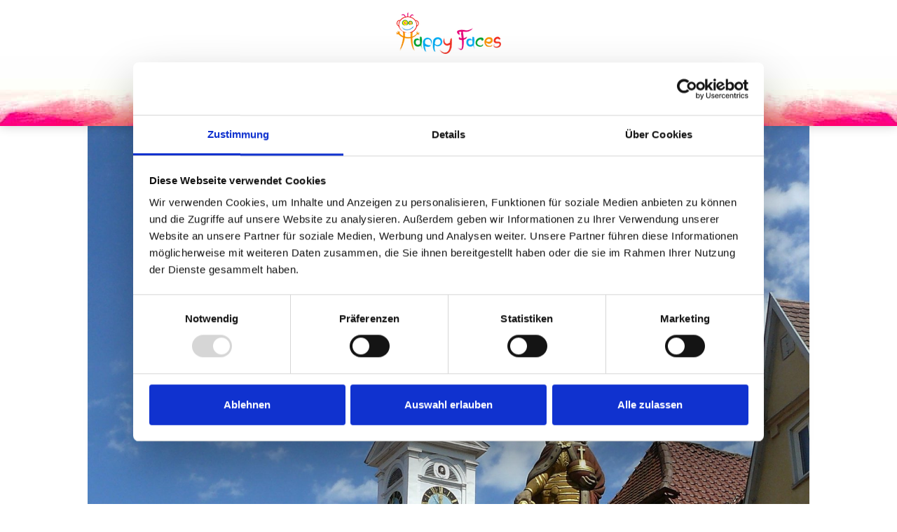

--- FILE ---
content_type: text/html; charset=UTF-8
request_url: https://happyfaces-kinderschminken.de/aalen/
body_size: 12534
content:
 

<!-- ******************* Variables > Run End ******************* -->

<!DOCTYPE html>
<html lang="de">
<head>

	<!-- Custom CSS -->
	<style type="text/css">body {position:relative;}

.post-navigation {display: none;}

.menu-item {margin: 0 .3em;}
.navbar-brand, .navbar-nav li a {
   font-size: 1.4em !important;
}

.wrapper-navbar {
    background-color: white;
}
.navbar {
    box-shadow: 0px 0px 15px 0px rgba(0,0,0,0.2);
    -webkit-box-shadow: 0px 0px 15px 0px rgba(0,0,0,0.2);
    -moz-box-shadow: 0px 0px 15px 0px rgba(0,0,0,0.2);
    background: url(/wp-content/Happy-Faces-navbar-background.jpg) no-repeat center bottom;
}

.desktop-mode .header-bottom {
    border-bottom: 0px !important;
}

/* 
.navbar {
    background-size: cover;
    background-repeat: repeat-x;
    background: url(/wp-content/uploads/2019/01/bg_header_menu.jpg);
}
*/

/* .grecaptcha-badge {position: absolute !important;} */</style> 
	<!-- Custom JS -->
	 
	<!-- Google Analytics -->
	 

	<!-- Share Content Scripts -->
	
	<meta charset="UTF-8">
	<meta http-equiv="X-UA-Compatible" content="IE=edge">
	<meta name="viewport" content="width=device-width, initial-scale=1, shrink-to-fit=no">
	<meta name="mobile-web-app-capable" content="yes">
	<meta name="apple-mobile-web-app-capable" content="yes">
	<meta name="apple-mobile-web-app-title" content="Happy Faces &#8211; Kinderschminken - Wir malen jedem ein Lächeln ins Gesicht!">
	<meta http-equiv="x-dns-prefetch-control" content="on">
	
	<link rel="profile" href="https://gmpg.org/xfn/11">
	<link rel="pingback" href="https://happyfaces-kinderschminken.de/xmlrpc.php">
	<script type="text/javascript" data-cookieconsent="ignore">
	window.dataLayer = window.dataLayer || [];

	function gtag() {
		dataLayer.push(arguments);
	}

	gtag("consent", "default", {
		ad_personalization: "denied",
		ad_storage: "denied",
		ad_user_data: "denied",
		analytics_storage: "denied",
		functionality_storage: "denied",
		personalization_storage: "denied",
		security_storage: "granted",
		wait_for_update: 500,
	});
	gtag("set", "ads_data_redaction", true);
	</script>
<script type="text/javascript"
		id="Cookiebot"
		src="https://consent.cookiebot.com/uc.js"
		data-implementation="wp"
		data-cbid="608fd913-bf0e-4d28-9a58-f7fc6072c2b7"
							data-blockingmode="auto"
	></script>
<meta name='robots' content='index, follow, max-image-preview:large, max-snippet:-1, max-video-preview:-1' />
	<style>img:is([sizes="auto" i], [sizes^="auto," i]) { contain-intrinsic-size: 3000px 1500px }</style>
	
	<!-- This site is optimized with the Yoast SEO plugin v24.2 - https://yoast.com/wordpress/plugins/seo/ -->
	<title>Aalen - Happy Faces - Kinderschminken</title>
	<meta name="description" content="professionelles Kinderschminken in Aalen und im gesamten Ostalbkreis mit dem Happy Faces Schminkteam für große und kleine Events" />
	<link rel="canonical" href="https://happyfaces-kinderschminken.de/aalen/" />
	<meta property="og:locale" content="de_DE" />
	<meta property="og:type" content="article" />
	<meta property="og:title" content="Aalen - Happy Faces - Kinderschminken" />
	<meta property="og:description" content="professionelles Kinderschminken in Aalen und im gesamten Ostalbkreis mit dem Happy Faces Schminkteam für große und kleine Events" />
	<meta property="og:url" content="https://happyfaces-kinderschminken.de/aalen/" />
	<meta property="og:site_name" content="Happy Faces - Kinderschminken" />
	<meta property="article:modified_time" content="2019-11-17T10:35:10+00:00" />
	<meta name="twitter:card" content="summary_large_image" />
	<meta name="twitter:label1" content="Geschätzte Lesezeit" />
	<meta name="twitter:data1" content="1 Minute" />
	<script type="application/ld+json" class="yoast-schema-graph">{"@context":"https://schema.org","@graph":[{"@type":"WebPage","@id":"https://happyfaces-kinderschminken.de/aalen/","url":"https://happyfaces-kinderschminken.de/aalen/","name":"Aalen - Happy Faces - Kinderschminken","isPartOf":{"@id":"https://happyfaces-kinderschminken.de/#website"},"datePublished":"2019-11-16T15:42:47+00:00","dateModified":"2019-11-17T10:35:10+00:00","description":"professionelles Kinderschminken in Aalen und im gesamten Ostalbkreis mit dem Happy Faces Schminkteam für große und kleine Events","breadcrumb":{"@id":"https://happyfaces-kinderschminken.de/aalen/#breadcrumb"},"inLanguage":"de","potentialAction":[{"@type":"ReadAction","target":["https://happyfaces-kinderschminken.de/aalen/"]}]},{"@type":"BreadcrumbList","@id":"https://happyfaces-kinderschminken.de/aalen/#breadcrumb","itemListElement":[{"@type":"ListItem","position":1,"name":"Startseite","item":"https://happyfaces-kinderschminken.de/"},{"@type":"ListItem","position":2,"name":"Aalen"}]},{"@type":"WebSite","@id":"https://happyfaces-kinderschminken.de/#website","url":"https://happyfaces-kinderschminken.de/","name":"Happy Faces","description":"Wir malen jedem ein Lächeln ins Gesicht!","potentialAction":[{"@type":"SearchAction","target":{"@type":"EntryPoint","urlTemplate":"https://happyfaces-kinderschminken.de/?s={search_term_string}"},"query-input":{"@type":"PropertyValueSpecification","valueRequired":true,"valueName":"search_term_string"}}],"inLanguage":"de"}]}</script>
	<!-- / Yoast SEO plugin. -->




<script type="text/javascript">
/* <![CDATA[ */
window._wpemojiSettings = {"baseUrl":"https:\/\/s.w.org\/images\/core\/emoji\/15.0.3\/72x72\/","ext":".png","svgUrl":"https:\/\/s.w.org\/images\/core\/emoji\/15.0.3\/svg\/","svgExt":".svg","source":{"concatemoji":"https:\/\/happyfaces-kinderschminken.de\/wp-includes\/js\/wp-emoji-release.min.js?ver=07e76f11be69d44ecddd779a825536cd"}};
/*! This file is auto-generated */
!function(i,n){var o,s,e;function c(e){try{var t={supportTests:e,timestamp:(new Date).valueOf()};sessionStorage.setItem(o,JSON.stringify(t))}catch(e){}}function p(e,t,n){e.clearRect(0,0,e.canvas.width,e.canvas.height),e.fillText(t,0,0);var t=new Uint32Array(e.getImageData(0,0,e.canvas.width,e.canvas.height).data),r=(e.clearRect(0,0,e.canvas.width,e.canvas.height),e.fillText(n,0,0),new Uint32Array(e.getImageData(0,0,e.canvas.width,e.canvas.height).data));return t.every(function(e,t){return e===r[t]})}function u(e,t,n){switch(t){case"flag":return n(e,"\ud83c\udff3\ufe0f\u200d\u26a7\ufe0f","\ud83c\udff3\ufe0f\u200b\u26a7\ufe0f")?!1:!n(e,"\ud83c\uddfa\ud83c\uddf3","\ud83c\uddfa\u200b\ud83c\uddf3")&&!n(e,"\ud83c\udff4\udb40\udc67\udb40\udc62\udb40\udc65\udb40\udc6e\udb40\udc67\udb40\udc7f","\ud83c\udff4\u200b\udb40\udc67\u200b\udb40\udc62\u200b\udb40\udc65\u200b\udb40\udc6e\u200b\udb40\udc67\u200b\udb40\udc7f");case"emoji":return!n(e,"\ud83d\udc26\u200d\u2b1b","\ud83d\udc26\u200b\u2b1b")}return!1}function f(e,t,n){var r="undefined"!=typeof WorkerGlobalScope&&self instanceof WorkerGlobalScope?new OffscreenCanvas(300,150):i.createElement("canvas"),a=r.getContext("2d",{willReadFrequently:!0}),o=(a.textBaseline="top",a.font="600 32px Arial",{});return e.forEach(function(e){o[e]=t(a,e,n)}),o}function t(e){var t=i.createElement("script");t.src=e,t.defer=!0,i.head.appendChild(t)}"undefined"!=typeof Promise&&(o="wpEmojiSettingsSupports",s=["flag","emoji"],n.supports={everything:!0,everythingExceptFlag:!0},e=new Promise(function(e){i.addEventListener("DOMContentLoaded",e,{once:!0})}),new Promise(function(t){var n=function(){try{var e=JSON.parse(sessionStorage.getItem(o));if("object"==typeof e&&"number"==typeof e.timestamp&&(new Date).valueOf()<e.timestamp+604800&&"object"==typeof e.supportTests)return e.supportTests}catch(e){}return null}();if(!n){if("undefined"!=typeof Worker&&"undefined"!=typeof OffscreenCanvas&&"undefined"!=typeof URL&&URL.createObjectURL&&"undefined"!=typeof Blob)try{var e="postMessage("+f.toString()+"("+[JSON.stringify(s),u.toString(),p.toString()].join(",")+"));",r=new Blob([e],{type:"text/javascript"}),a=new Worker(URL.createObjectURL(r),{name:"wpTestEmojiSupports"});return void(a.onmessage=function(e){c(n=e.data),a.terminate(),t(n)})}catch(e){}c(n=f(s,u,p))}t(n)}).then(function(e){for(var t in e)n.supports[t]=e[t],n.supports.everything=n.supports.everything&&n.supports[t],"flag"!==t&&(n.supports.everythingExceptFlag=n.supports.everythingExceptFlag&&n.supports[t]);n.supports.everythingExceptFlag=n.supports.everythingExceptFlag&&!n.supports.flag,n.DOMReady=!1,n.readyCallback=function(){n.DOMReady=!0}}).then(function(){return e}).then(function(){var e;n.supports.everything||(n.readyCallback(),(e=n.source||{}).concatemoji?t(e.concatemoji):e.wpemoji&&e.twemoji&&(t(e.twemoji),t(e.wpemoji)))}))}((window,document),window._wpemojiSettings);
/* ]]> */
</script>
<style id='wp-emoji-styles-inline-css' type='text/css'>

	img.wp-smiley, img.emoji {
		display: inline !important;
		border: none !important;
		box-shadow: none !important;
		height: 1em !important;
		width: 1em !important;
		margin: 0 0.07em !important;
		vertical-align: -0.1em !important;
		background: none !important;
		padding: 0 !important;
	}
</style>
<link rel='stylesheet' id='wp-block-library-css' href='https://happyfaces-kinderschminken.de/wp-includes/css/dist/block-library/style.min.css?ver=07e76f11be69d44ecddd779a825536cd' type='text/css' media='all' />
<style id='classic-theme-styles-inline-css' type='text/css'>
/*! This file is auto-generated */
.wp-block-button__link{color:#fff;background-color:#32373c;border-radius:9999px;box-shadow:none;text-decoration:none;padding:calc(.667em + 2px) calc(1.333em + 2px);font-size:1.125em}.wp-block-file__button{background:#32373c;color:#fff;text-decoration:none}
</style>
<style id='global-styles-inline-css' type='text/css'>
:root{--wp--preset--aspect-ratio--square: 1;--wp--preset--aspect-ratio--4-3: 4/3;--wp--preset--aspect-ratio--3-4: 3/4;--wp--preset--aspect-ratio--3-2: 3/2;--wp--preset--aspect-ratio--2-3: 2/3;--wp--preset--aspect-ratio--16-9: 16/9;--wp--preset--aspect-ratio--9-16: 9/16;--wp--preset--color--black: #000000;--wp--preset--color--cyan-bluish-gray: #abb8c3;--wp--preset--color--white: #ffffff;--wp--preset--color--pale-pink: #f78da7;--wp--preset--color--vivid-red: #cf2e2e;--wp--preset--color--luminous-vivid-orange: #ff6900;--wp--preset--color--luminous-vivid-amber: #fcb900;--wp--preset--color--light-green-cyan: #7bdcb5;--wp--preset--color--vivid-green-cyan: #00d084;--wp--preset--color--pale-cyan-blue: #8ed1fc;--wp--preset--color--vivid-cyan-blue: #0693e3;--wp--preset--color--vivid-purple: #9b51e0;--wp--preset--gradient--vivid-cyan-blue-to-vivid-purple: linear-gradient(135deg,rgba(6,147,227,1) 0%,rgb(155,81,224) 100%);--wp--preset--gradient--light-green-cyan-to-vivid-green-cyan: linear-gradient(135deg,rgb(122,220,180) 0%,rgb(0,208,130) 100%);--wp--preset--gradient--luminous-vivid-amber-to-luminous-vivid-orange: linear-gradient(135deg,rgba(252,185,0,1) 0%,rgba(255,105,0,1) 100%);--wp--preset--gradient--luminous-vivid-orange-to-vivid-red: linear-gradient(135deg,rgba(255,105,0,1) 0%,rgb(207,46,46) 100%);--wp--preset--gradient--very-light-gray-to-cyan-bluish-gray: linear-gradient(135deg,rgb(238,238,238) 0%,rgb(169,184,195) 100%);--wp--preset--gradient--cool-to-warm-spectrum: linear-gradient(135deg,rgb(74,234,220) 0%,rgb(151,120,209) 20%,rgb(207,42,186) 40%,rgb(238,44,130) 60%,rgb(251,105,98) 80%,rgb(254,248,76) 100%);--wp--preset--gradient--blush-light-purple: linear-gradient(135deg,rgb(255,206,236) 0%,rgb(152,150,240) 100%);--wp--preset--gradient--blush-bordeaux: linear-gradient(135deg,rgb(254,205,165) 0%,rgb(254,45,45) 50%,rgb(107,0,62) 100%);--wp--preset--gradient--luminous-dusk: linear-gradient(135deg,rgb(255,203,112) 0%,rgb(199,81,192) 50%,rgb(65,88,208) 100%);--wp--preset--gradient--pale-ocean: linear-gradient(135deg,rgb(255,245,203) 0%,rgb(182,227,212) 50%,rgb(51,167,181) 100%);--wp--preset--gradient--electric-grass: linear-gradient(135deg,rgb(202,248,128) 0%,rgb(113,206,126) 100%);--wp--preset--gradient--midnight: linear-gradient(135deg,rgb(2,3,129) 0%,rgb(40,116,252) 100%);--wp--preset--font-size--small: 13px;--wp--preset--font-size--medium: 20px;--wp--preset--font-size--large: 36px;--wp--preset--font-size--x-large: 42px;--wp--preset--spacing--20: 0.44rem;--wp--preset--spacing--30: 0.67rem;--wp--preset--spacing--40: 1rem;--wp--preset--spacing--50: 1.5rem;--wp--preset--spacing--60: 2.25rem;--wp--preset--spacing--70: 3.38rem;--wp--preset--spacing--80: 5.06rem;--wp--preset--shadow--natural: 6px 6px 9px rgba(0, 0, 0, 0.2);--wp--preset--shadow--deep: 12px 12px 50px rgba(0, 0, 0, 0.4);--wp--preset--shadow--sharp: 6px 6px 0px rgba(0, 0, 0, 0.2);--wp--preset--shadow--outlined: 6px 6px 0px -3px rgba(255, 255, 255, 1), 6px 6px rgba(0, 0, 0, 1);--wp--preset--shadow--crisp: 6px 6px 0px rgba(0, 0, 0, 1);}:where(.is-layout-flex){gap: 0.5em;}:where(.is-layout-grid){gap: 0.5em;}body .is-layout-flex{display: flex;}.is-layout-flex{flex-wrap: wrap;align-items: center;}.is-layout-flex > :is(*, div){margin: 0;}body .is-layout-grid{display: grid;}.is-layout-grid > :is(*, div){margin: 0;}:where(.wp-block-columns.is-layout-flex){gap: 2em;}:where(.wp-block-columns.is-layout-grid){gap: 2em;}:where(.wp-block-post-template.is-layout-flex){gap: 1.25em;}:where(.wp-block-post-template.is-layout-grid){gap: 1.25em;}.has-black-color{color: var(--wp--preset--color--black) !important;}.has-cyan-bluish-gray-color{color: var(--wp--preset--color--cyan-bluish-gray) !important;}.has-white-color{color: var(--wp--preset--color--white) !important;}.has-pale-pink-color{color: var(--wp--preset--color--pale-pink) !important;}.has-vivid-red-color{color: var(--wp--preset--color--vivid-red) !important;}.has-luminous-vivid-orange-color{color: var(--wp--preset--color--luminous-vivid-orange) !important;}.has-luminous-vivid-amber-color{color: var(--wp--preset--color--luminous-vivid-amber) !important;}.has-light-green-cyan-color{color: var(--wp--preset--color--light-green-cyan) !important;}.has-vivid-green-cyan-color{color: var(--wp--preset--color--vivid-green-cyan) !important;}.has-pale-cyan-blue-color{color: var(--wp--preset--color--pale-cyan-blue) !important;}.has-vivid-cyan-blue-color{color: var(--wp--preset--color--vivid-cyan-blue) !important;}.has-vivid-purple-color{color: var(--wp--preset--color--vivid-purple) !important;}.has-black-background-color{background-color: var(--wp--preset--color--black) !important;}.has-cyan-bluish-gray-background-color{background-color: var(--wp--preset--color--cyan-bluish-gray) !important;}.has-white-background-color{background-color: var(--wp--preset--color--white) !important;}.has-pale-pink-background-color{background-color: var(--wp--preset--color--pale-pink) !important;}.has-vivid-red-background-color{background-color: var(--wp--preset--color--vivid-red) !important;}.has-luminous-vivid-orange-background-color{background-color: var(--wp--preset--color--luminous-vivid-orange) !important;}.has-luminous-vivid-amber-background-color{background-color: var(--wp--preset--color--luminous-vivid-amber) !important;}.has-light-green-cyan-background-color{background-color: var(--wp--preset--color--light-green-cyan) !important;}.has-vivid-green-cyan-background-color{background-color: var(--wp--preset--color--vivid-green-cyan) !important;}.has-pale-cyan-blue-background-color{background-color: var(--wp--preset--color--pale-cyan-blue) !important;}.has-vivid-cyan-blue-background-color{background-color: var(--wp--preset--color--vivid-cyan-blue) !important;}.has-vivid-purple-background-color{background-color: var(--wp--preset--color--vivid-purple) !important;}.has-black-border-color{border-color: var(--wp--preset--color--black) !important;}.has-cyan-bluish-gray-border-color{border-color: var(--wp--preset--color--cyan-bluish-gray) !important;}.has-white-border-color{border-color: var(--wp--preset--color--white) !important;}.has-pale-pink-border-color{border-color: var(--wp--preset--color--pale-pink) !important;}.has-vivid-red-border-color{border-color: var(--wp--preset--color--vivid-red) !important;}.has-luminous-vivid-orange-border-color{border-color: var(--wp--preset--color--luminous-vivid-orange) !important;}.has-luminous-vivid-amber-border-color{border-color: var(--wp--preset--color--luminous-vivid-amber) !important;}.has-light-green-cyan-border-color{border-color: var(--wp--preset--color--light-green-cyan) !important;}.has-vivid-green-cyan-border-color{border-color: var(--wp--preset--color--vivid-green-cyan) !important;}.has-pale-cyan-blue-border-color{border-color: var(--wp--preset--color--pale-cyan-blue) !important;}.has-vivid-cyan-blue-border-color{border-color: var(--wp--preset--color--vivid-cyan-blue) !important;}.has-vivid-purple-border-color{border-color: var(--wp--preset--color--vivid-purple) !important;}.has-vivid-cyan-blue-to-vivid-purple-gradient-background{background: var(--wp--preset--gradient--vivid-cyan-blue-to-vivid-purple) !important;}.has-light-green-cyan-to-vivid-green-cyan-gradient-background{background: var(--wp--preset--gradient--light-green-cyan-to-vivid-green-cyan) !important;}.has-luminous-vivid-amber-to-luminous-vivid-orange-gradient-background{background: var(--wp--preset--gradient--luminous-vivid-amber-to-luminous-vivid-orange) !important;}.has-luminous-vivid-orange-to-vivid-red-gradient-background{background: var(--wp--preset--gradient--luminous-vivid-orange-to-vivid-red) !important;}.has-very-light-gray-to-cyan-bluish-gray-gradient-background{background: var(--wp--preset--gradient--very-light-gray-to-cyan-bluish-gray) !important;}.has-cool-to-warm-spectrum-gradient-background{background: var(--wp--preset--gradient--cool-to-warm-spectrum) !important;}.has-blush-light-purple-gradient-background{background: var(--wp--preset--gradient--blush-light-purple) !important;}.has-blush-bordeaux-gradient-background{background: var(--wp--preset--gradient--blush-bordeaux) !important;}.has-luminous-dusk-gradient-background{background: var(--wp--preset--gradient--luminous-dusk) !important;}.has-pale-ocean-gradient-background{background: var(--wp--preset--gradient--pale-ocean) !important;}.has-electric-grass-gradient-background{background: var(--wp--preset--gradient--electric-grass) !important;}.has-midnight-gradient-background{background: var(--wp--preset--gradient--midnight) !important;}.has-small-font-size{font-size: var(--wp--preset--font-size--small) !important;}.has-medium-font-size{font-size: var(--wp--preset--font-size--medium) !important;}.has-large-font-size{font-size: var(--wp--preset--font-size--large) !important;}.has-x-large-font-size{font-size: var(--wp--preset--font-size--x-large) !important;}
:where(.wp-block-post-template.is-layout-flex){gap: 1.25em;}:where(.wp-block-post-template.is-layout-grid){gap: 1.25em;}
:where(.wp-block-columns.is-layout-flex){gap: 2em;}:where(.wp-block-columns.is-layout-grid){gap: 2em;}
:root :where(.wp-block-pullquote){font-size: 1.5em;line-height: 1.6;}
</style>
<link rel='stylesheet' id='borderless-block-editor-contact-information-frontend-css' href='https://happyfaces-kinderschminken.de/wp-content/plugins/borderless/modules/block-editor/contact-information/contact-information-frontend.css?ver=07e76f11be69d44ecddd779a825536cd' type='text/css' media='all' />
<link rel='stylesheet' id='borderless-block-editor-social-icons-frontend-css' href='https://happyfaces-kinderschminken.de/wp-content/plugins/borderless/modules/block-editor/social-icons/social-icons-frontend.css?ver=07e76f11be69d44ecddd779a825536cd' type='text/css' media='all' />
<link rel='stylesheet' id='borderless-css' href='https://happyfaces-kinderschminken.de/wp-content/plugins/borderless/assets/styles/borderless.min.css?ver=1.5.9' type='text/css' media='all' />
<link rel='stylesheet' id='contact-form-7-css' href='https://happyfaces-kinderschminken.de/wp-content/plugins/contact-form-7/includes/css/styles.css?ver=6.0.2' type='text/css' media='all' />
<link rel='stylesheet' id='rs-plugin-settings-css' href='https://happyfaces-kinderschminken.de/wp-content/plugins/revslider/public/assets/css/settings.css?ver=5.4.7.4' type='text/css' media='all' />
<style id='rs-plugin-settings-inline-css' type='text/css'>
#rs-demo-id {}
</style>
<link rel='stylesheet' id='vslmd-styles-css' href='https://happyfaces-kinderschminken.de/wp-content/themes/spark/css/theme.min.css?ver=6.1.7' async='async' type='text/css' media='' />
<link rel='stylesheet' id='elements_style-css' href='https://happyfaces-kinderschminken.de/wp-content/themes/spark/vslmd/visual-elements/assets/styles/elements.css?ver=2.0.9' type='text/css' media='all' />
<link rel='stylesheet' id='js_composer_front-css' href='https://happyfaces-kinderschminken.de/wp-content/plugins/js_composer/assets/css/js_composer.min.css?ver=18.0' type='text/css' media='all' />
<link rel='stylesheet' id='bsf-Defaults-css' href='https://happyfaces-kinderschminken.de/wp-content/uploads/smile_fonts/Defaults/Defaults.css?ver=3.19.8' type='text/css' media='all' />
<link rel='stylesheet' id='ultimate-style-css' href='https://happyfaces-kinderschminken.de/wp-content/plugins/Ultimate_VC_Addons/assets/min-css/style.min.css?ver=3.19.8' type='text/css' media='all' />
<link rel="preload" as="style" href="//happyfaces-kinderschminken.de/wp-content/uploads/omgf/omgf-stylesheet-132/omgf-stylesheet-132.css?ver=1665339894" /><link rel="stylesheet" href="//happyfaces-kinderschminken.de/wp-content/uploads/omgf/omgf-stylesheet-132/omgf-stylesheet-132.css?ver=1665339894" media="print" onload="this.media='all'"><noscript><link rel="stylesheet" href="//happyfaces-kinderschminken.de/wp-content/uploads/omgf/omgf-stylesheet-132/omgf-stylesheet-132.css?ver=1665339894" /></noscript><script type="text/javascript" src="https://happyfaces-kinderschminken.de/wp-includes/js/jquery/jquery.min.js?ver=3.7.1" id="jquery-core-js"></script>
<script type="text/javascript" src="https://happyfaces-kinderschminken.de/wp-includes/js/jquery/jquery-migrate.min.js?ver=3.4.1" id="jquery-migrate-js"></script>
<script type="text/javascript" src="https://happyfaces-kinderschminken.de/wp-content/plugins/revslider/public/assets/js/jquery.themepunch.tools.min.js?ver=5.4.7.4" id="tp-tools-js"></script>
<script type="text/javascript" src="https://happyfaces-kinderschminken.de/wp-content/plugins/revslider/public/assets/js/jquery.themepunch.revolution.min.js?ver=5.4.7.4" id="revmin-js"></script>
<script type="text/javascript" src="https://happyfaces-kinderschminken.de/wp-content/plugins/Ultimate_VC_Addons/assets/min-js/ultimate-params.min.js?ver=3.19.8" id="ultimate-vc-params-js"></script>
<script></script><link rel="https://api.w.org/" href="https://happyfaces-kinderschminken.de/wp-json/" /><link rel="alternate" title="JSON" type="application/json" href="https://happyfaces-kinderschminken.de/wp-json/wp/v2/pages/1350" /><link rel="alternate" title="oEmbed (JSON)" type="application/json+oembed" href="https://happyfaces-kinderschminken.de/wp-json/oembed/1.0/embed?url=https%3A%2F%2Fhappyfaces-kinderschminken.de%2Faalen%2F" />
<link rel="alternate" title="oEmbed (XML)" type="text/xml+oembed" href="https://happyfaces-kinderschminken.de/wp-json/oembed/1.0/embed?url=https%3A%2F%2Fhappyfaces-kinderschminken.de%2Faalen%2F&#038;format=xml" />
<meta name="generator" content="Redux 4.5.4" />		<style type="text/css">

			:root {
				--borderless-color-primary: ;
				--borderless-secondary-primary: ;
				--borderless-color-tertiary: ;
			}

		</style>
		<meta name="generator" content="Powered by WPBakery Page Builder - drag and drop page builder for WordPress."/>
<meta name="generator" content="Powered by Slider Revolution 5.4.7.4 - responsive, Mobile-Friendly Slider Plugin for WordPress with comfortable drag and drop interface." />
<link rel="icon" href="https://happyfaces-kinderschminken.de/wp-content/uploads/2018/06/cropped-Logo_Happy-Faces-ohne-Rand-klein-32x32.png" sizes="32x32" />
<link rel="icon" href="https://happyfaces-kinderschminken.de/wp-content/uploads/2018/06/cropped-Logo_Happy-Faces-ohne-Rand-klein-192x192.png" sizes="192x192" />
<link rel="apple-touch-icon" href="https://happyfaces-kinderschminken.de/wp-content/uploads/2018/06/cropped-Logo_Happy-Faces-ohne-Rand-klein-180x180.png" />
<meta name="msapplication-TileImage" content="https://happyfaces-kinderschminken.de/wp-content/uploads/2018/06/cropped-Logo_Happy-Faces-ohne-Rand-klein-270x270.png" />
<script type="text/javascript">function setREVStartSize(e){									
						try{ e.c=jQuery(e.c);var i=jQuery(window).width(),t=9999,r=0,n=0,l=0,f=0,s=0,h=0;
							if(e.responsiveLevels&&(jQuery.each(e.responsiveLevels,function(e,f){f>i&&(t=r=f,l=e),i>f&&f>r&&(r=f,n=e)}),t>r&&(l=n)),f=e.gridheight[l]||e.gridheight[0]||e.gridheight,s=e.gridwidth[l]||e.gridwidth[0]||e.gridwidth,h=i/s,h=h>1?1:h,f=Math.round(h*f),"fullscreen"==e.sliderLayout){var u=(e.c.width(),jQuery(window).height());if(void 0!=e.fullScreenOffsetContainer){var c=e.fullScreenOffsetContainer.split(",");if (c) jQuery.each(c,function(e,i){u=jQuery(i).length>0?u-jQuery(i).outerHeight(!0):u}),e.fullScreenOffset.split("%").length>1&&void 0!=e.fullScreenOffset&&e.fullScreenOffset.length>0?u-=jQuery(window).height()*parseInt(e.fullScreenOffset,0)/100:void 0!=e.fullScreenOffset&&e.fullScreenOffset.length>0&&(u-=parseInt(e.fullScreenOffset,0))}f=u}else void 0!=e.minHeight&&f<e.minHeight&&(f=e.minHeight);e.c.closest(".rev_slider_wrapper").css({height:f})					
						}catch(d){console.log("Failure at Presize of Slider:"+d)}						
					};</script>
<style id="vslmd_options-dynamic-css" title="dynamic-css" class="redux-options-output">.alert-message-content{padding-left:50px;}body{background-color:#FFFFFF;}.woocommerce .woocommerce-product-search button, .woocommerce-page .woocommerce-product-search button, .global-background-color, .btn-primary, .header-presentation .hp-background-color, .tagcloud a:hover, .btn-read-more:hover, .post-container .mejs-container, .post-container .mejs-container .mejs-controls, .post-container .mejs-embed, .mejs-embed body, .woocommerce-page input.button, .woocommerce .cart-table-vslmd .cart .button, .woocommerce .cart-table-vslmd .cart input.button,.woocommerce input.button.alt, .page-item.active .page-link, .light .navbar-nav.b_link .active > a,  .light .navbar-nav.b_link .active > a:focus, .light .navbar-nav.b_link .active > a:hover, .dark .navbar-nav.b_link .active > a, .dark .navbar-nav.b_link .active > a:focus, .dark .navbar-nav.b_link .active > a:hover, .woocommerce .widget_price_filter .ui-slider .ui-slider-handle, .woocommerce .widget_price_filter .ui-slider .ui-slider-range, .cart-menu div.widget_shopping_cart_content p.buttons a.button.checkout, .bbpress .bbp-search-form form input.button{background-color:#3379FC;}.global-border-color, .btn-primary, .btn-read-more, .btn-read-more:hover, .page-item.active .page-link, .bbpress .bbp-search-form form input.button{border-color:#3379FC;}.global-color, a, h2.entry-title a, .widget-area aside.widget ol li a:hover, .btn-read-more, .pagination .page-item:not(.active) .page-link, .widget-area aside.widget ul li a:hover,.vslmd-linkedin i,.vslmd-googleplus i, .vslmd-facebook i, .vslmd-twitter i, .dark .top-footer .breadcrumbs-footer .breadcrumb a:hover, .dark .top-footer .breadcrumbs-footer .breadcrumb span a:hover, .light .top-footer .breadcrumbs-footer .breadcrumb a:hover, .light .top-footer .breadcrumbs-footer .breadcrumb span a:hover, .desktop-mode .header-bottom .navbar-nav .active > .nav-link, .desktop-mode .header-bottom .navbar-nav .active > .nav-link:focus, .desktop-mode .header-bottom .navbar-nav .active > .nav-link:hover, .light .navbar-nav.t_link li:hover a.dropdown-toggle, .dark .navbar-nav.t_link li:hover a.dropdown-toggle, .navbar-default .navbar-nav.t_link li a:focus, .navbar-default .navbar-nav.t_link li a:hover, .navbar-inverse .navbar-nav.t_link li a:focus, .navbar-inverse .navbar-nav.t_link li a:hover, .light .vslmd-widget-container li a, .light .vslmd-widget-container li span i, .dark .vslmd-widget-container li a, .dark .vslmd-widget-container li span i, .wrapper-footer.light .widgets-footer ol li a:hover, .wrapper-footer.light .widgets-footer ul li a:hover, .wrapper-footer.dark .widgets-footer ol li a:hover, .wrapper-footer.dark .widgets-footer ul li a:hover, .light .top-footer .breadcrumbs-footer .breadcrumb > li a:hover, .dark .top-footer .breadcrumbs-footer .breadcrumb > li a:hover, .light .bottom-footer a, .dark .bottom-footer a, .wrapper-footer.light .social-widget-icon a i:hover, .wrapper-footer.dark .social-widget-icon a i:hover, .visualmodo-related-posts .card:hover a .card-body .card-title{color:#4CCC28;}.global-page-heading-text-color, .header-presentation .hp-background-color .container .hp-content h1{color:#FFFFFF;}.global-body-text-color, body{color:#1C1C1C;}.global-heading-text-color, h1, h2, h3, h4, h5, h6{color:#E800BD;}.desktop-mode .navbar-nav .nav-link{color:#363636;}.desktop-mode .navbar-light .navbar-nav .nav-link:focus, .desktop-mode .navbar-light .navbar-nav .nav-link:hover{color:#d200bb;}.desktop-mode .navbar-nav .dropdown-menu .nav-link, .desktop-mode .navbar-nav .dropdown-menu.dropdown-menu-dark-no-bg .nav-link, .desktop-mode .navbar-nav .dropdown-menu.dropdown-menu-light-no-bg .nav-link{color:rgba(255,255,255,0.5);}.desktop-mode .navbar-nav .dropdown-menu .nav-link:hover, .desktop-mode .navbar-nav .dropdown-menu.dropdown-menu-dark-no-bg .nav-link:hover, .desktop-mode .navbar-nav .dropdown-menu.dropdown-menu-light-no-bg .nav-link:hover,.desktop-mode .navbar-nav .dropdown-menu .nav-link:focus, .desktop-mode .navbar-nav .dropdown-menu.dropdown-menu-dark-no-bg .nav-link:focus, .desktop-mode .navbar-nav .dropdown-menu.dropdown-menu-light-no-bg .nav-link:focus{color:rgba(255,255,255,0.7);}.navbar-brand, .navbar-nav li a{font-family:Caveat;line-height:28px;font-weight:400;font-style:normal;font-size:22px;}body{font-family:"Arima Madurai";line-height:32px;font-weight:100;font-style:normal;font-size:19px;}h1{font-family:"Dancing Script";font-weight:700;font-style:normal;}h2{font-family:"Dancing Script";font-weight:700;font-style:normal;}h3{font-family:"Dancing Script";font-weight:400;font-style:normal;}.header-presentation{background-repeat:no-repeat;background-attachment:fixed;background-position:center center;background-image:url('https://happyfaces-kinderschminken.de/wp-content/uploads/2019/02/1200px-Neues_Schloss_Schlossplatzspringbrunnen_Jubiläumssäule_Schlossplatz_Stuttgart_2015_01.jpg');background-size:cover;}</style><style type="text/css" data-type="vc_shortcodes-custom-css">.vc_custom_1551274538470{margin-top: 0px !important;margin-right: 0px !important;margin-bottom: 0px !important;margin-left: 0px !important;padding-top: 0px !important;padding-right: 0px !important;padding-bottom: 0px !important;padding-left: 0px !important;}.vc_custom_1551274551687{margin-top: 0px !important;margin-right: 0px !important;margin-bottom: 0px !important;margin-left: 0px !important;padding-top: 0px !important;padding-right: 0px !important;padding-bottom: 0px !important;padding-left: 0px !important;}.vc_custom_1573986873499{padding-right: 25px !important;padding-left: 25px !important;}</style><noscript><style> .wpb_animate_when_almost_visible { opacity: 1; }</style></noscript></head>

<body data-rsssl=1 class="page-template-default page page-id-1350 visualmodo-theme no-overlay horizontal-nav light-colors-nav responsive-collapsing-lg group-blog wpb-js-composer js-comp-ver-18.0 vc_responsive desktop-mode">

		
			
		<div class="hfeed site stretched-layout" id="page">
			
			<!-- Top header -->
			
			 
			
			<!-- Top header end -->
			
			<!-- ******************* The Navbar Area ******************* -->
			<div class="wrapper-fluid wrapper-navbar horizontal-header sticky-navigation" id="wrapper-navbar">
				
				<a class="skip-link screen-reader-text sr-only" href="#content">Skip to content</a>
				
				<nav class="navbar header-bottom navbar-custom navbar-light navbar-expand-lg header-medium d-lg-none">
					<div class="container">
						
						<button class="navbar-toggler" type="button" data-toggle="collapse" data-target="#navbarNavDropdown" aria-controls="navbarNavDropdown" aria-expanded="false" aria-label="Toggle navigation">
							<span class="navbar-toggler-icon"></span>
						</button>
						
						<!-- Your site title as branding in the menu -->
						<a class="navbar-brand mb-0 " href="https://happyfaces-kinderschminken.de/" title="Happy Faces &#8211; Kinderschminken" rel="home">
							
															 <img class="brand-default" src='https://happyfaces-kinderschminken.de/wp-content/uploads/2018/06/Logo_Happy-Faces-ohne-Rand-klein.png' > 								 <img class="brand-light" src='https://happyfaces-kinderschminken.de/wp-content/uploads/2018/07/Happy-Faces_weiss_small.png' > 																 <img class="brand-mobile" src='https://happyfaces-kinderschminken.de/wp-content/uploads/2018/07/Logo_Happy-Faces-ohne-Rand-Mobile.png' > 							
						</a>

						<div class="extra-elements extra-elements__mobile">
<div class="extra-elements-nav">

    <ul id="extra-elements-menu" class="navbar-nav justify-content-end">


        <!-- Wishlist -->

        
        <!-- Cart Menu -->

        
        <!-- Search Middle Screen -->

        
        <!-- Side Navigation -->

        
    </ul>

</div></div>
						
						<!-- The WordPress Menu goes here -->
						<div id="navbarNavDropdown" class="collapse navbar-collapse "><ul id="main-menu" class="navbar-nav"><li id="menu-item-623" class="menu-item menu-item-type-post_type menu-item-object-page nav-item menu-item-623 "><a title="Aktuell" href="https://happyfaces-kinderschminken.de/neuigkeiten/" class="nav-link"><div class="title-content">Aktuell</div></a></li>
<li id="menu-item-566" class="menu-item menu-item-type-post_type menu-item-object-page nav-item menu-item-566 "><a title="Leistungen" href="https://happyfaces-kinderschminken.de/starke-leistungen-gute-preise/" class="nav-link"><div class="title-content">Leistungen</div></a></li>
<li id="menu-item-1646" class="menu-item menu-item-type-post_type menu-item-object-page nav-item menu-item-1646 "><a title="Kindergeburtstag" href="https://happyfaces-kinderschminken.de/kindergeburtstag/" class="nav-link"><div class="title-content">Kindergeburtstag</div></a></li>
<li id="menu-item-465" class="menu-item menu-item-type-post_type menu-item-object-page nav-item menu-item-465 "><a title="Schminkteam"></a></li>
<li id="menu-item-241" class="menu-item menu-item-type-post_type menu-item-object-page nav-item menu-item-241 "><a title="Schminkgalerie" href="https://happyfaces-kinderschminken.de/schminkgalerie/" class="nav-link"><div class="title-content">Schminkgalerie</div></a></li>
<li id="menu-item-29" class="menu-item menu-item-type-post_type menu-item-object-page nav-item menu-item-29 "><a title="Kontakt" href="https://happyfaces-kinderschminken.de/sprechen-sie-uns-an/" class="nav-link"><div class="title-content">Kontakt</div></a></li>
</ul></div>						
						<div class="extra-elements extra-elements__desktop">
<div class="extra-elements-nav">

    <ul id="extra-elements-menu" class="navbar-nav justify-content-end">


        <!-- Wishlist -->

        
        <!-- Cart Menu -->

        
        <!-- Search Middle Screen -->

        
        <!-- Side Navigation -->

        
    </ul>

</div></div>
					</div><!-- .container -->
					
				</nav><!-- .site-navigation -->
				
									
					<nav class="navbar header-bottom centered-under navbar-custom navbar-light navbar-expand-lg header-medium d-none d-lg-block">
						
						<div class="container">
							
							<!-- The WordPress Menu goes here -->
							
							<div class="centered-header-menu-under col">
								
								<div class="centered-header-top">
									
									<div class="container">
										
										<div class="row no-gutters">
											
											<div class="col-md-6 offset-md-3">
												
												<div class="navbar-header text-center">
													
													<!-- Your site title as branding in the menu -->
													<a class="navbar-brand m-0 " href="https://happyfaces-kinderschminken.de/" title="Happy Faces &#8211; Kinderschminken" rel="home">
														
																													 <img class="brand-default" src='https://happyfaces-kinderschminken.de/wp-content/uploads/2018/06/Logo_Happy-Faces-ohne-Rand-klein.png' > 															 <img class="brand-light" src='https://happyfaces-kinderschminken.de/wp-content/uploads/2018/07/Happy-Faces_weiss_small.png' > 																														 <img class="brand-mobile" src='https://happyfaces-kinderschminken.de/wp-content/uploads/2018/07/Logo_Happy-Faces-ohne-Rand-Mobile.png' > 														
													</a>
													
												</div>
												
											</div>
											
											<div class="col-md-3">
												<div class="extra-elements">
<div class="extra-elements-nav">

    <ul id="extra-elements-menu" class="navbar-nav justify-content-end">


        <!-- Wishlist -->

        
        <!-- Cart Menu -->

        
        <!-- Search Middle Screen -->

        
        <!-- Side Navigation -->

        
    </ul>

</div></div>
											</div>
											
										</div>
										
									</div>
									
								</div>
								
								<div class="centered-header-bottom">
									
									<div class="menu-hauptmenue-container"><ul id="main-menu" class="navbar-nav justify-content-center"><li class="menu-item menu-item-type-post_type menu-item-object-page nav-item menu-item-623 "><a title="Aktuell" href="https://happyfaces-kinderschminken.de/neuigkeiten/" class="nav-link"><div class="title-content">Aktuell</div></a></li>
<li class="menu-item menu-item-type-post_type menu-item-object-page nav-item menu-item-566 "><a title="Leistungen" href="https://happyfaces-kinderschminken.de/starke-leistungen-gute-preise/" class="nav-link"><div class="title-content">Leistungen</div></a></li>
<li class="menu-item menu-item-type-post_type menu-item-object-page nav-item menu-item-1646 "><a title="Kindergeburtstag" href="https://happyfaces-kinderschminken.de/kindergeburtstag/" class="nav-link"><div class="title-content">Kindergeburtstag</div></a></li>
<li class="menu-item menu-item-type-post_type menu-item-object-page nav-item menu-item-465 "><a title="Schminkteam"></a></li>
<li class="menu-item menu-item-type-post_type menu-item-object-page nav-item menu-item-241 "><a title="Schminkgalerie" href="https://happyfaces-kinderschminken.de/schminkgalerie/" class="nav-link"><div class="title-content">Schminkgalerie</div></a></li>
<li class="menu-item menu-item-type-post_type menu-item-object-page nav-item menu-item-29 "><a title="Kontakt" href="https://happyfaces-kinderschminken.de/sprechen-sie-uns-an/" class="nav-link"><div class="title-content">Kontakt</div></a></li>
</ul></div>									
								</div>
								
							</div>
							
						</div> <!-- .container -->
						
					</nav><!-- .navbar -->
					
								
			</div><!-- .wrapper-navbar end -->
			
			<!-- Jumbotron -->
			
							
								
				 <!-- Jumbotron -->
				 <!-- Header condition end -->
				 <!-- Vertical Header -->
				
<div class="wrapper" id="page-wrapper">
    
    <div  id="content" class="container">
        
       <div id="primary" class="col-md-12 content-area">

            <main id="main" class="site-main" role="main">

                
                    
<article id="post-1350" class="post-1350 page type-page status-publish hentry">

      
    
	<div class="entry-content">

		<div class="wpb-content-wrapper"><div data-vc-full-width="true" data-vc-full-width-init="false" data-vc-stretch-content="true" class="vc_row wpb_row vc_row-fluid vc_custom_1551274538470 vc_row-no-padding vc_row-o-content-middle vc_row-flex"><div class="wpb_column vc_column_container vc_col-sm-12"><div class="vc_column-inner vc_custom_1551274551687"><div class="wpb_wrapper">
	<div  class="wpb_single_image wpb_content_element vc_align_center wpb_content_element vc_custom_1573986873499">
		
		<figure class="wpb_wrapper vc_figure">
			<div class="vc_single_image-wrapper   vc_box_border_grey"><img fetchpriority="high" decoding="async" width="1988" height="2560" src="https://happyfaces-kinderschminken.de/wp-content/uploads/2019/11/Aalen-scaled.jpg" class="vc_single_image-img attachment-full" alt="farbenfrohes Kinderschminken in Aalen und im gesamten Ostalbgebiet" title="Historisches Rathaus in Aalen hinter dem Marktbrunnen, der eine Statue von Kaiser Joseph I. trägt." srcset="https://happyfaces-kinderschminken.de/wp-content/uploads/2019/11/Aalen-scaled.jpg 1988w, https://happyfaces-kinderschminken.de/wp-content/uploads/2019/11/Aalen-233x300.jpg 233w, https://happyfaces-kinderschminken.de/wp-content/uploads/2019/11/Aalen-795x1024.jpg 795w, https://happyfaces-kinderschminken.de/wp-content/uploads/2019/11/Aalen-768x989.jpg 768w, https://happyfaces-kinderschminken.de/wp-content/uploads/2019/11/Aalen-1193x1536.jpg 1193w, https://happyfaces-kinderschminken.de/wp-content/uploads/2019/11/Aalen-1591x2048.jpg 1591w, https://happyfaces-kinderschminken.de/wp-content/uploads/2019/11/Aalen-155x200.jpg 155w" sizes="(max-width: 1988px) 100vw, 1988px" /></div><figcaption class="vc_figure-caption">Autor: Memorino (Creative Commons Attribution 3.0 Unported license)</figcaption>
		</figure>
	</div>
</div></div></div></div><div class="vc_row-full-width vc_clearfix"></div><!-- Row Backgrounds --><div class="upb_color" data-bg-override="0" data-bg-color="#f7f7f7" data-fadeout="" data-fadeout-percentage="30" data-parallax-content="" data-parallax-content-sense="30" data-row-effect-mobile-disable="true" data-img-parallax-mobile-disable="true" data-rtl="false"  data-custom-vc-row=""  data-vc="18.0"  data-is_old_vc=""  data-theme-support=""   data-overlay="false" data-overlay-color="" data-overlay-pattern="" data-overlay-pattern-opacity="" data-overlay-pattern-size=""    ></div><div class="vc_row wpb_row vc_row-fluid"><div class="wpb_column vc_column_container vc_col-sm-6"><div class="vc_column-inner"><div class="wpb_wrapper">
	<div class="wpb_text_column wpb_content_element" >
		<div class="wpb_wrapper">
			<h1>Kinderschminken in Aalen</h1>
<h3>Farbenfrohe Erlebnisse zu jedem Anlass</h3>
<p>Ob <a href="http://www.aalener-jazzfest.de/">Aalener Jazzfest</a> mit zahlreichen bekannten und unbekannten Künstlern oder die Reichsstädter Tage als eines der größten Stadtfeste im Ostalbkreis &#8211; zu feiern gibt es in der Stadt am nördlichen Rand der Schwäbischen Alb immer etwas. Wir sind gern mit unserem Schminkteam vor Ort und sorgen für Spaß und gute Laune bei Groß und Klein.</p>

		</div>
	</div>
</div></div></div><div class="wpb_column vc_column_container vc_col-sm-6"><div class="vc_column-inner"><div class="wpb_wrapper">
	<div  class="wpb_single_image wpb_content_element vc_align_left wpb_content_element">
		
		<figure class="wpb_wrapper vc_figure">
			<div class="vc_single_image-wrapper   vc_box_border_grey"><img decoding="async" width="1536" height="2048" src="https://happyfaces-kinderschminken.de/wp-content/uploads/2018/10/Aline-exotische-Blume-Happy-Faces-Kinderschminken.jpg" class="vc_single_image-img attachment-full" alt="Aline mit exotischer Blume" title="Aline mit exotischer Blume" srcset="https://happyfaces-kinderschminken.de/wp-content/uploads/2018/10/Aline-exotische-Blume-Happy-Faces-Kinderschminken.jpg 1536w, https://happyfaces-kinderschminken.de/wp-content/uploads/2018/10/Aline-exotische-Blume-Happy-Faces-Kinderschminken-225x300.jpg 225w, https://happyfaces-kinderschminken.de/wp-content/uploads/2018/10/Aline-exotische-Blume-Happy-Faces-Kinderschminken-768x1024.jpg 768w" sizes="(max-width: 1536px) 100vw, 1536px" /></div>
		</figure>
	</div>
</div></div></div></div>
</div>
		
	</div><!-- .entry-content -->

</article><!-- #post-## -->

                    
                
            </main><!-- #main -->
           
        </div><!-- #primary -->
        
    </div><!-- Container end -->
    
</div><!-- Wrapper end -->



<div class="footer-background-image">

	<div class="wrapper wrapper-footer footer-background-color dark footer-bg-dark">

		<div class="container">

			<div class="row">

				<div class="col">

					<footer id="colophon" class="site-footer" role="contentinfo">

						
												<div class="top-footer">
							<div class="container">
								<div class="row align-items-center">
									<div class="breadcrumbs-footer col">
										<nav aria-label="breadcrumb" role="navigation"><ol class="breadcrumb align-items-center"><li class="breadcrumb-item"><a href="https://happyfaces-kinderschminken.de/" rel="v:url" property="v:title">Home</a></li> <i class="fa fa-angle-right"></i> <li class="breadcrumb-item active" aria-current="page">Aalen</li></ol></nav><!-- .breadcrumbs -->									</div>
								</div>
							</div>
						</div>
						
						
						
						<div class="widgets-footer">
							<div class="container">
								<div class="row">
									<!-- ******************* Footer Widget Area ******************* -->

<div class="col-md-4">
		<h4 class="widget-footer-title">So erreichen Sie uns</h4>			<div class="textwidget"><p><strong>Happy Faces<sup>®</sup></strong><br />
Jutta Ulbrich-Kapfer<br />
Obere Dorfstraße 4<br />
71691 Freiberg am Neckar</p>
<p><strong>Telefon:</strong> <a href="tel:+497141786001">07141 786001</a><br />
<strong>Mobil:</strong> <a href="http://+491772493667">0177 2493667</a></p>
<p><strong>E-Mail:</strong> <a href="https://happyfaces-kinderschminken.de/sprechen-sie-uns-an/">info@happy-faces.de</a></p>
</div>
			</div>

<div class="col-md-4">
		<h4 class="widget-footer-title">Ganz frisch</h4><ul class="lcp_catlist" id="lcp_instance_listcategorypostswidget-2"><li><a href="https://happyfaces-kinderschminken.de/neuigkeiten/kindergeburtstag/">Kindergeburtstage &#8211; &#8222;Verrückter Donnerstag &#8211; Verrückte Preise!&#8220;</a></li><li><a href="https://happyfaces-kinderschminken.de/neuigkeiten/happy-faces-im-corona-look/">Happy Faces im Corona Look</a></li><li><a href="https://happyfaces-kinderschminken.de/neuigkeiten/kinderschminken-stellenangebot-raum-stuttgart/">Kinderschminken Stellenangebot Raum Stuttgart</a></li><li><a href="https://happyfaces-kinderschminken.de/neuigkeiten/phantasievolles-kinderschminken-waehrend-der-vorteilswochen-bei-innatura-in-stuttgart/">Phantasievolles Kinderschminken während der Vorteilswochen bei Innatura in Stuttgart</a></li><li><a href="https://happyfaces-kinderschminken.de/neuigkeiten/babybauchbemalung-in-der-schwangerschaft/">Babybauchbemalung in der Schwangerschaft</a></li></ul>	</div>

<div class="col-md-4">
		<h4 class="widget-footer-title">Gut zu wissen</h4><div class="menu-menue-fussbereich-container"><ul id="menu-menue-fussbereich" class="menu"><li id="menu-item-3068" class="menu-item menu-item-type-post_type menu-item-object-page menu-item-3068"><a href="https://happyfaces-kinderschminken.de/cookie-richtlinie-eu/">Cookie-Richtlinie (EU)</a></li>
<li id="menu-item-468" class="menu-item menu-item-type-post_type menu-item-object-page menu-item-privacy-policy menu-item-468"><a rel="privacy-policy" href="https://happyfaces-kinderschminken.de/datenschutzerklaerung/">Datenschutzerklärung</a></li>
<li id="menu-item-467" class="menu-item menu-item-type-post_type menu-item-object-page menu-item-467"><a href="https://happyfaces-kinderschminken.de/impressum/">Impressum</a></li>
</ul></div>	</div>


								</div>
							</div>
						</div>

						
						<div class="site-info bottom-footer">
							<div class="container">
								<div class="row align-items-center">
									<div class="col-md-6 copyright-footer-item">
										
										<div id="site-info__copyright"><p>Copyright by Happy Faces. Realized by <a href="http://smolla-und-gut.de">Smolla. Und gut.</a></p>
</div>
									</div>
																	</div>
							</div>
						</div><!-- .site-info -->

					</footer><!-- #colophon -->

				</div><!-- col end -->

			</div><!-- row end -->

		</div><!-- container end -->

	</div><!-- background color end -->

</div><!-- wrapper end -->


</div><!-- #page -->

<link rel='stylesheet' id='ult-background-style-css' href='https://happyfaces-kinderschminken.de/wp-content/plugins/Ultimate_VC_Addons/assets/min-css/background-style.min.css?ver=3.19.8' type='text/css' media='all' />
<script type="text/javascript" src="https://happyfaces-kinderschminken.de/wp-content/plugins/borderless/includes/svg/svg.min.js?ver=1.5.9" id="borderless_svg_js-js"></script>
<script type="text/javascript" src="https://happyfaces-kinderschminken.de/wp-content/plugins/borderless/assets/scripts/borderless.min.js?ver=1.5.9" id="borderless-js"></script>
<script type="text/javascript" src="https://happyfaces-kinderschminken.de/wp-includes/js/dist/hooks.min.js?ver=4d63a3d491d11ffd8ac6" id="wp-hooks-js"></script>
<script type="text/javascript" src="https://happyfaces-kinderschminken.de/wp-includes/js/dist/i18n.min.js?ver=5e580eb46a90c2b997e6" id="wp-i18n-js"></script>
<script type="text/javascript" id="wp-i18n-js-after">
/* <![CDATA[ */
wp.i18n.setLocaleData( { 'text direction\u0004ltr': [ 'ltr' ] } );
/* ]]> */
</script>
<script type="text/javascript" src="https://happyfaces-kinderschminken.de/wp-content/plugins/contact-form-7/includes/swv/js/index.js?ver=6.0.2" id="swv-js"></script>
<script type="text/javascript" id="contact-form-7-js-translations">
/* <![CDATA[ */
( function( domain, translations ) {
	var localeData = translations.locale_data[ domain ] || translations.locale_data.messages;
	localeData[""].domain = domain;
	wp.i18n.setLocaleData( localeData, domain );
} )( "contact-form-7", {"translation-revision-date":"2025-01-02 22:37:06+0000","generator":"GlotPress\/4.0.1","domain":"messages","locale_data":{"messages":{"":{"domain":"messages","plural-forms":"nplurals=2; plural=n != 1;","lang":"de"},"This contact form is placed in the wrong place.":["Dieses Kontaktformular wurde an der falschen Stelle platziert."],"Error:":["Fehler:"]}},"comment":{"reference":"includes\/js\/index.js"}} );
/* ]]> */
</script>
<script type="text/javascript" id="contact-form-7-js-before">
/* <![CDATA[ */
var wpcf7 = {
    "api": {
        "root": "https:\/\/happyfaces-kinderschminken.de\/wp-json\/",
        "namespace": "contact-form-7\/v1"
    }
};
/* ]]> */
</script>
<script type="text/javascript" src="https://happyfaces-kinderschminken.de/wp-content/plugins/contact-form-7/includes/js/index.js?ver=6.0.2" id="contact-form-7-js"></script>
<script type="text/javascript" id="vslmd-scripts-js-extra">
/* <![CDATA[ */
var simpleLikes = {"ajaxurl":"https:\/\/happyfaces-kinderschminken.de\/wp-admin\/admin-ajax.php","like":"Like","unlike":"Unlike"};
/* ]]> */
</script>
<script type="text/javascript" src="https://happyfaces-kinderschminken.de/wp-content/themes/spark/js/theme.min.js?ver=6.1.7" id="vslmd-scripts-js"></script>
<script type="text/javascript" src="https://happyfaces-kinderschminken.de/wp-content/themes/spark/vslmd/visual-elements/vslmd/modules/svg/js/svg.min.js?ver=2.0.9" id="ve_svg_js-js"></script>
<script type="text/javascript" src="https://happyfaces-kinderschminken.de/wp-content/themes/spark/vslmd/visual-elements/assets/scripts/elements.js?ver=2.0.9" id="elements_script-js"></script>
<script type="text/javascript" src="https://happyfaces-kinderschminken.de/wp-content/themes/spark/vslmd/visual-elements/assets/scripts/libs.js?ver=2.0.9" id="libs_script-js"></script>
<script type="text/javascript" src="https://www.google.com/recaptcha/api.js?render=6LfwWYAUAAAAAGxZm0rSTOPQxg0zTaytWt2gRDrk&amp;ver=3.0" id="google-recaptcha-js"></script>
<script type="text/javascript" src="https://happyfaces-kinderschminken.de/wp-includes/js/dist/vendor/wp-polyfill.min.js?ver=3.15.0" id="wp-polyfill-js"></script>
<script type="text/javascript" id="wpcf7-recaptcha-js-before">
/* <![CDATA[ */
var wpcf7_recaptcha = {
    "sitekey": "6LfwWYAUAAAAAGxZm0rSTOPQxg0zTaytWt2gRDrk",
    "actions": {
        "homepage": "homepage",
        "contactform": "contactform"
    }
};
/* ]]> */
</script>
<script type="text/javascript" src="https://happyfaces-kinderschminken.de/wp-content/plugins/contact-form-7/modules/recaptcha/index.js?ver=6.0.2" id="wpcf7-recaptcha-js"></script>
<script type="text/javascript" src="https://happyfaces-kinderschminken.de/wp-content/plugins/js_composer/assets/js/dist/js_composer_front.min.js?ver=18.0" id="wpb_composer_front_js-js"></script>
<script type="text/javascript" src="https://happyfaces-kinderschminken.de/wp-content/plugins/Ultimate_VC_Addons/assets/min-js/jquery-appear.min.js?ver=3.19.8" id="ultimate-appear-js"></script>
<script type="text/javascript" src="https://happyfaces-kinderschminken.de/wp-content/plugins/Ultimate_VC_Addons/assets/min-js/ultimate_bg.min.js?ver=3.19.8" id="ultimate-row-bg-js"></script>
<script type="text/javascript" src="https://happyfaces-kinderschminken.de/wp-content/plugins/Ultimate_VC_Addons/assets/min-js/custom.min.js?ver=3.19.8" id="ultimate-custom-js"></script>
<script></script>
</body>

</html>

--- FILE ---
content_type: application/x-javascript
request_url: https://consentcdn.cookiebot.com/consentconfig/608fd913-bf0e-4d28-9a58-f7fc6072c2b7/happyfaces-kinderschminken.de/configuration.js
body_size: 559
content:
CookieConsent.configuration.tags.push({id:187136994,type:"script",tagID:"",innerHash:"",outerHash:"",tagHash:"10799679531845",url:"https://consent.cookiebot.com/uc.js",resolvedUrl:"https://consent.cookiebot.com/uc.js",cat:[1]});CookieConsent.configuration.tags.push({id:187136995,type:"script",tagID:"",innerHash:"",outerHash:"",tagHash:"5499990138070",url:"https://www.google.com/recaptcha/api.js?render=6LfwWYAUAAAAAGxZm0rSTOPQxg0zTaytWt2gRDrk&ver=3.0",resolvedUrl:"https://www.google.com/recaptcha/api.js?render=6LfwWYAUAAAAAGxZm0rSTOPQxg0zTaytWt2gRDrk&ver=3.0",cat:[1]});CookieConsent.configuration.tags.push({id:187136996,type:"script",tagID:"",innerHash:"",outerHash:"",tagHash:"3043463440964",url:"",resolvedUrl:"",cat:[1]});